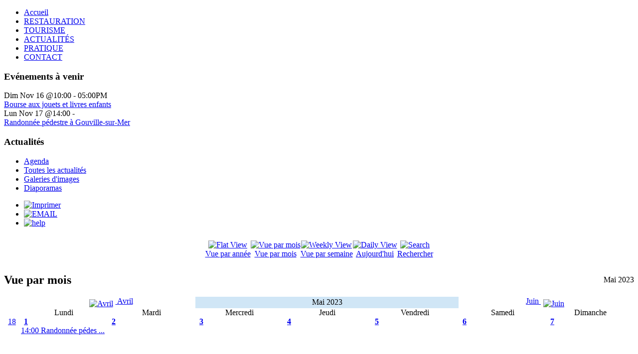

--- FILE ---
content_type: text/html; charset=utf-8
request_url: https://www.ot-blainvillesurmer.com/af/month.calendar/2023/05/26/-.html
body_size: 5137
content:
<!DOCTYPE html>
<html dir="ltr" lang="fr-fr">
<head>
   <base href="https://www.ot-blainvillesurmer.com/af/month.calendar/2023/05/26/-.html" />
  <meta http-equiv="content-type" content="text/html; charset=utf-8" />
  <meta name="robots" content="noindex, nofollow" />
  <meta name="generator" content="Joomla! - Open Source Content Management" />
  <title>Agenda</title>
  <link href="/favicon.ico" rel="shortcut icon" type="image/vnd.microsoft.icon" />
  <link rel="stylesheet" href="/media/system/css/modal.css" type="text/css" />
  <link rel="stylesheet" href="/components/com_k2/css/k2.css" type="text/css" />
  <link rel="stylesheet" href="/components/com_jevents/views/ext/assets/css/events_css.css" type="text/css" />
  <link rel="stylesheet" href="/components/com_jevents/views/ext/assets/css/modstyle.css" type="text/css" />
  <link rel="stylesheet" href="/plugins/content/highslide/highslide.css" type="text/css" />
  <link rel="stylesheet" href="/plugins/content/highslide/config/css/highslide-sitestyles.css" type="text/css" />
  <link rel="stylesheet" href="/plugins/system/jcemediabox/css/jcemediabox.css?version=114" type="text/css" />
  <link rel="stylesheet" href="/plugins/system/jcemediabox/themes/light/css/style.css?version=114" type="text/css" />
  <style type="text/css">
.childcat {display:none;}
  </style>
  <script src="/media/system/js/mootools-core.js" type="text/javascript"></script>
  <script src="/media/system/js/core.js" type="text/javascript"></script>
  <script src="/media/system/js/modal.js" type="text/javascript"></script>
  <script src="/media/k2/assets/js/jquery-1.6.4.min.js" type="text/javascript"></script>
  <script src="/media/k2/assets/js/k2.noconflict.js" type="text/javascript"></script>
  <script src="/components/com_k2/js/k2.js" type="text/javascript"></script>
  <script src="https://www.ot-blainvillesurmer.com/components/com_jevents/assets/js/overlib_mini.js" type="text/javascript"></script>
  <script src="https://www.ot-blainvillesurmer.com/components/com_jevents/assets/js/overlib_hideform_mini.js" type="text/javascript"></script>
  <script src="/media/system/js/mootools-more.js" type="text/javascript"></script>
  <script src="/components/com_jevents/assets/js/view_detail.js" type="text/javascript"></script>
  <script src="/plugins/content/highslide/highslide-full.packed.js" type="text/javascript"></script>
  <script src="/plugins/content/highslide/easing_equations.js" type="text/javascript"></script>
  <script src="/plugins/content/highslide/swfobject.js" type="text/javascript"></script>
  <script src="/plugins/content/highslide/config/js/highslide-sitesettings.js" type="text/javascript"></script>
  <script src="/plugins/system/jcemediabox/js/jcemediabox.js?version=114" type="text/javascript"></script>
  <script type="text/javascript">

		window.addEvent('domready', function() {

			SqueezeBox.initialize({});
			SqueezeBox.assign($$('a.modal'), {
				parse: 'rel'
			});
		});var K2SitePath = '/';  /* <![CDATA[ */
  // inserted by JEvents
  ol_fgclass='';
  ol_bgclass='';
  ol_textfontclass='';
  ol_captionfontclass='';
  ol_closefontclass='';
  /* ]]> */hs.graphicsDir = '/plugins/content/highslide/graphics/';JCEMediaObject.init('/', {flash:"10,0,22,87",windowmedia:"5,1,52,701",quicktime:"6,0,2,0",realmedia:"7,0,0,0",shockwave:"8,5,1,0"});JCEMediaBox.init({popup:{width:"",height:"",legacy:0,lightbox:0,shadowbox:0,resize:1,icons:1,overlay:1,overlayopacity:0.8,overlaycolor:"#ffffff",fadespeed:500,scalespeed:500,hideobjects:0,scrolling:"fixed",close:2,labels:{'close':'Fermer','next':'Suivant','previous':'Précédent','cancel':'Annuler','numbers':'{$current} sur {$total}'}},tooltip:{className:"tooltip",opacity:0.8,speed:150,position:"br",offsets:{x: 16, y: 16}},base:"/",imgpath:"plugins/system/jcemediabox/img",theme:"light",themecustom:"",themepath:"plugins/system/jcemediabox/themes"});
  </script>

 <link rel="stylesheet" href="/templates/system/css/system.css" />
 <link rel="stylesheet" href="/templates/system/css/general.css" />
 <!--[if lt IE 9]><script src="http://html5shiv.googlecode.com/svn/trunk/html5.js"></script><![endif]-->
 <link rel="stylesheet" href="/templates/blainvilletype5/css/template.css" media="screen">
 <!--[if lte IE 7]><link rel="stylesheet" href="/templates/blainvilletype5/css/template.ie7.css" media="screen" /><![endif]-->
 
 <script>if ('undefined' != typeof jQuery) document._artxJQueryBackup = jQuery;</script>
 <script src="/templates/blainvilletype5/jquery.js"></script>
 <script>jQuery.noConflict();</script>
 <script src="/templates/blainvilletype5/script.js"></script>
 <script>if (document._artxJQueryBackup) jQuery = document._artxJQueryBackup;</script>
</head>
<body>

<div id="art-main">
    <div class="art-sheet clearfix">
<header class="art-header clearfix">

    <div class="art-shapes">


            </div>
                
                    
</header>
<nav class="art-nav clearfix">
    
<ul class="art-hmenu"><li class="item-101"><a href="/">Accueil</a></li><li class="item-103"><a href="/restauration.html">RESTAURATION</a></li><li class="item-104"><a href="/a-blainville-sur-mer.html">TOURISME</a></li><li class="item-105"><a href="/infos-actualites.html">ACTUALITÉS</a></li><li class="item-143"><a href="/pratique.html">PRATIQUE</a></li><li class="item-106"><a href="/contact.html">CONTACT</a></li></ul> 
    </nav>
<div class="art-layout-wrapper clearfix">
                <div class="art-content-layout">
                    <div class="art-content-layout-row">
                        <div class="art-layout-cell art-sidebar1 clearfix">
<div class="art-block clearfix"><div class="art-blockheader"><h3 class="t">Evénements à venir</h3></div><div class="art-blockcontent"><table class="mod_events_latest_table" width="100%" border="0" cellspacing="0" cellpadding="0" align="center"><tr><td class="mod_events_latest_first" style="border-color:#996633"><span class="mod_events_latest_date">Dim Nov 16 @10:00</span> - <span class="mod_events_latest_date">05:00PM</span><br />
<span class="mod_events_latest_content"><a href="/af/icalrepeat.detail/2025/11/16/1091/-/bourse-aux-jouets-et-livres-enfants.html" >Bourse aux jouets et livres enfants</a></span></td></tr>
<tr><td class="mod_events_latest" style="border-color:#99FF99"><span class="mod_events_latest_date">Lun Nov 17 @14:00</span> - <span class="mod_events_latest_date"></span><br />
<span class="mod_events_latest_content"><a href="/af/icalrepeat.detail/2025/11/17/1082/-/randonnee-pedestre-a-gouville-sur-mer.html" >Randonnée pédestre à Gouville-sur-Mer</a></span></td></tr>
</table></div></div><div class="art-vmenublock clearfix"><div class="art-vmenublockheader"><h3 class="t">Actualités</h3></div><div class="art-vmenublockcontent"><ul class="art-vmenu"><li class="item-171 current active"><a class=" active" href="/af/month.calendar/2025/11/14/-.html">Agenda</a></li><li class="item-153"><a href="/infos-actualites.html">Toutes les actualités</a></li><li class="item-200"><a href="/galeries-d-images.html">Galeries d'images</a></li><li class="item-233"><a href="/diaporamas.html">Diaporamas</a></li></ul></div></div>



                        </div>
                        <div class="art-layout-cell art-content clearfix">
<article class="art-post art-messages"><div class="art-postcontent clearfix">
<div id="system-message-container">
</div></div></article><article class="art-post"><div class="art-postcontent clearfix"><!-- JEvents v2.2.8 , Copyright © 2006-2012 GWE Systems Ltd, JEvents Project Group, http://www.jevents.net -->
<div class="contentpaneopen jeventpage" id="jevents_header">
		
		<ul class="actions">
				<li class="print-icon">
			<a href="javascript:void(0);" onclick="window.open('/af/month.calendar/2023/05/26/-.html?pop=1&amp;tmpl=component', 'win2', 'status=no,toolbar=no,scrollbars=yes,titlebar=no,menubar=no,resizable=yes,width=600,height=600,directories=no,location=no');" title="Imprimer">
              	<img src="/media/system/images/printButton.png" alt="Imprimer"  />			</a>
			</li> 		<li class="email-icon">
			<a href="javascript:void(0);" onclick="javascript:window.open('/component/mailto/?tmpl=component&amp;link=c52860bcbff71a1218c041049e16c2c83f35cfb7','emailwin','width=400,height=350,menubar=yes,resizable=yes'); return false;" title="EMAIL">
              	<img src="/media/system/images/emailButton.png" alt="EMAIL"  />			</a>
		</li>
		<li class="info-icon"><a href="http://www.jevents.net" target="_blank"><img src="https://www.ot-blainvillesurmer.com/components/com_jevents/views/ext/assets/images/help.gif" border="0" alt="help" class='jev_help' /></a></li>		</ul>
	</div>
<div class="contentpaneopen  jeventpage" id="jevents_body">
    	<table class="ev_navigation" bgcolor="#ffffff" border="0" cellpadding="10" cellspacing="0" width="100%" >
    	<tr>
    		<td class="tableh1" align="center">
    		<table border="0" cellpadding="0" cellspacing="0">
    			<tr>
    		<!-- BEGIN add_event -->
    		<!--//
    								//-->
    		<!-- END add_event -->
										<td><img name="spacer" src="https://www.ot-blainvillesurmer.com/components/com_jevents/views/ext/assets/images/spacer.gif"  alt="" border="0" height="25" width="10"/></td>
					<td class="buttontext" align="center" nowrap="nowrap" valign="middle">
						<a href="/af/year.listevents/2023/05/26/-.html" title="Vue par année"  class="buttontext">
							<img src="https://www.ot-blainvillesurmer.com/components/com_jevents/views/ext/assets/images/icon-flyer.gif" alt="Flat View" border="0"/><br/>
							Vue par année</a>
					</td>
															<td><img name="spacer" src="https://www.ot-blainvillesurmer.com/components/com_jevents/views/ext/assets/images/spacer.gif"  alt="" border="0" height="25" width="10"/></td>
					<td class="buttontext" align="center" nowrap="nowrap" valign="middle">
						<a href="/af/month.calendar/2023/05/26/-.html" title="Vue par mois" class="buttontext">
							<img src="https://www.ot-blainvillesurmer.com/components/com_jevents/views/ext/assets/images/icon-calendarview.gif" alt="Vue par mois" border="0"/><br/>
							Vue par mois</a>
					</td>
															<td><img name="spacer" src="https://www.ot-blainvillesurmer.com/components/com_jevents/views/ext/assets/images/spacer.gif"  alt="" border="0" height="25" width="10"/></td>
					<td class="buttontext" align="center" nowrap="nowrap" valign="middle">
						<a href="/af/week.listevents/2023/05/26/-.html" title="Vue par semaine" class="buttontext">
							<img src="https://www.ot-blainvillesurmer.com/components/com_jevents/views/ext/assets/images/icon-weekly.gif" alt="Weekly View" border="0"/><br/>
							Vue par semaine</a>
					</td>
															<td><img name="spacer" src="https://www.ot-blainvillesurmer.com/components/com_jevents/views/ext/assets/images/spacer.gif"  alt="" border="0" height="25" width="10"/></td>
					<td class="buttontext" align="center" nowrap="nowrap" valign="middle">
						<a href="/af/day.listevents/2025/11/14/-.html" title="Aujourd'hui" class="buttontext">
							<img src="https://www.ot-blainvillesurmer.com/components/com_jevents/views/ext/assets/images/icon-daily.gif" alt="Daily View" border="0"/><br/>
							Aujourd'hui</a>
					</td>
										
																									<td><img name="spacer" src="https://www.ot-blainvillesurmer.com/components/com_jevents/views/ext/assets/images/spacer.gif"  alt="" border="0" height="25" width="10"/></td>
					<td class="buttontext" align="center" nowrap="nowrap" valign="middle">
						<a href="/af/search.form/2023/05/26/-.html" title="Rechercher" class="buttontext">
							<img src="https://www.ot-blainvillesurmer.com/components/com_jevents/views/ext/assets/images/icon-search.gif" alt="Search" border="0"/><br/>
							Rechercher</a>
					</td>
										
				</tr>
			</table>

        </td>
        </tr></table>
		<table class="maintable" align="center" cellpadding="0" cellspacing="0" width="100%">
	<tr>
		<td class="tableh1" colspan="8">
			<table border="0" cellpadding="0" cellspacing="0" width="100%">
				<tr> 
					<td><h2>Vue par mois</h2></td>
					<td class="today" align="right">Mai 2023</td>				
				</tr>
			</table>
	  </td>
	</tr>
		<tr>
<!-- BEGIN weeknumber_row -->
			<td rowspan="2" class="tablev1">&nbsp;&nbsp;</td>
<!-- END weeknumber_row -->
			<td colspan="2" class="previousmonth" align="center" height="22" nowrap="nowrap" valign="middle">&nbsp;
<!-- BEGIN previous_month_link_row -->
      	<a href='/af/month.calendar/2023/04/14/-.html' title='Avril' >      	<img src="https://www.ot-blainvillesurmer.com/components/com_jevents/views/ext/assets/images/mini_arrowleft.gif" alt="Avril" align="middle" border="0" hspace="5"/>
      	Avril</a>      	

<!-- END previous_month_link_row -->
			</td>
			<td colspan="3" class="currentmonth" style="background-color: rgb(208, 230, 246);" align="center" height="22" nowrap="nowrap" valign="middle">
				Mai 2023			</td>
			<td colspan="2" class="nextmonth" align="center" height="22" nowrap="nowrap" valign="middle">
      	<a href='/af/month.calendar/2023/06/14/-.html' title='Juin' >      	Juin      	<img src="https://www.ot-blainvillesurmer.com/components/com_jevents/views/ext/assets/images/mini_arrowright.gif" alt="Juin" align="middle" border="0" hspace="5"/>
      	</a>
			</td>
		</tr>
            <tr valign="top">
                                	<td class="weekdaytopclr" align="center" height="18" valign="middle" width="14%">
                        Lundi					</td>
                                    	<td class="weekdaytopclr" align="center" height="18" valign="middle" width="14%">
                        Mardi					</td>
                                    	<td class="weekdaytopclr" align="center" height="18" valign="middle" width="14%">
                        Mercredi					</td>
                                    	<td class="weekdaytopclr" align="center" height="18" valign="middle" width="14%">
                        Jeudi					</td>
                                    	<td class="weekdaytopclr" align="center" height="18" valign="middle" width="14%">
                        Vendredi					</td>
                                    	<td class="weekdaytopclr" align="center" height="18" valign="middle" width="14%">
                        <span class="saturday">Samedi</span>					</td>
                                    	<td class="weekdaytopclr" align="center" height="18" valign="middle" width="14%">
                        <span class="sunday">Dimanche</span>					</td>
                                </tr>
            			<tr valign="top" style="height:80px;">				
                <td class='tablev1' align='center'>
                <a href='/af/week.listevents/2023/05/1/-.html'>18</a></td>
                    <td class="weekdayclr" width="14%" align="center" height="50" valign="top">
                    <table border="0" cellpadding="0" cellspacing="0" width="100%">
						<tr class="caldaydigits">
						<td class="caldaydigits">&nbsp;
						<strong><a href="/af/day.listevents/2023/05/01/-.html" title="Aller au calendrier - jour en cours">1</a></strong>
						
						</td>
						<td >
                       						</td>
						</tr>
					</table>
                        <table border="0" cellpadding="0" cellspacing="0" width="100%"><tr><td>
<div class="eventfull"><div class="eventstyle"  style="padding:0;border-bottom-color:#99FF99;padding-left:2px;"  onmouseover="return overlib('&lt;table style=&quot;border:0px;height:100%&quot;&gt;&lt;tr&gt;&lt;td nowrap=&amp;quot;nowrap&amp;quot;&gt;Lundi 01 Mai 2023&lt;br /&gt;14:00&lt;br /&gt;&lt;span style=&quot;font-weight:bold&quot;&gt;Occurrence unique&lt;/span&gt;&lt;hr /&gt;&lt;small&gt;Cliquer pour voir l\'événement&lt;/small&gt;&lt;/td&gt;&lt;/tr&gt;&lt;/table&gt;', CAPTION, 'Randonnée pédestre à St-Sauveur-Lendelin', LEFT, FGCOLOR, '#FFFFE2', BGCOLOR, '#99FF99', CAPCOLOR, '#000000', AUTOSTATUSCAP)" onmouseout="return nd();">

<a class="cal_titlelink" href="/af/icalrepeat.detail/2023/05/01/932/-/randonnee-pedestre-a-st-sauveur-lendelin.html" >14:00 Randonnée pédes ...</a>
</div></div>
</td></tr></table>
                    </td>
                                        <td class="weekdayclr" width="14%" align="center" height="50" valign="top">
                    <table border="0" cellpadding="0" cellspacing="0" width="100%">
						<tr class="caldaydigits">
						<td class="caldaydigits">&nbsp;
						<strong><a href="/af/day.listevents/2023/05/02/-.html" title="Aller au calendrier - jour en cours">2</a></strong>
						
						</td>
						<td >
                       						</td>
						</tr>
					</table>
                                            </td>
                                        <td class="weekdayclr" width="14%" align="center" height="50" valign="top">
                    <table border="0" cellpadding="0" cellspacing="0" width="100%">
						<tr class="caldaydigits">
						<td class="caldaydigits">&nbsp;
						<strong><a href="/af/day.listevents/2023/05/03/-.html" title="Aller au calendrier - jour en cours">3</a></strong>
						
						</td>
						<td >
                       						</td>
						</tr>
					</table>
                                            </td>
                                        <td class="weekdayclr" width="14%" align="center" height="50" valign="top">
                    <table border="0" cellpadding="0" cellspacing="0" width="100%">
						<tr class="caldaydigits">
						<td class="caldaydigits">&nbsp;
						<strong><a href="/af/day.listevents/2023/05/04/-.html" title="Aller au calendrier - jour en cours">4</a></strong>
						
						</td>
						<td >
                       						</td>
						</tr>
					</table>
                                            </td>
                                        <td class="weekdayclr" width="14%" align="center" height="50" valign="top">
                    <table border="0" cellpadding="0" cellspacing="0" width="100%">
						<tr class="caldaydigits">
						<td class="caldaydigits">&nbsp;
						<strong><a href="/af/day.listevents/2023/05/05/-.html" title="Aller au calendrier - jour en cours">5</a></strong>
						
						</td>
						<td >
                       						</td>
						</tr>
					</table>
                                            </td>
                                        <td class="weekdayclr" width="14%" align="center" height="50" valign="top">
                    <table border="0" cellpadding="0" cellspacing="0" width="100%">
						<tr class="caldaydigits">
						<td class="caldaydigits">&nbsp;
						<strong><a href="/af/day.listevents/2023/05/06/-.html" title="Aller au calendrier - jour en cours">6</a></strong>
						
						</td>
						<td >
                       						</td>
						</tr>
					</table>
                                            </td>
                                        <td class="sundayemptyclr" width="14%" align="center" height="50" valign="top">
                    <table border="0" cellpadding="0" cellspacing="0" width="100%">
						<tr class="caldaydigits">
						<td class="caldaydigits">&nbsp;
						<strong><a href="/af/day.listevents/2023/05/07/-.html" title="Aller au calendrier - jour en cours">7</a></strong>
						
						</td>
						<td >
                       						</td>
						</tr>
					</table>
                                            </td>
                                </tr>
            			<tr valign="top" style="height:80px;">				
                <td class='tablev1' align='center'>
                <a href='/af/week.listevents/2023/05/8/-.html'>19</a></td>
                    <td class="weekdayclr" width="14%" align="center" height="50" valign="top">
                    <table border="0" cellpadding="0" cellspacing="0" width="100%">
						<tr class="caldaydigits">
						<td class="caldaydigits">&nbsp;
						<strong><a href="/af/day.listevents/2023/05/08/-.html" title="Aller au calendrier - jour en cours">8</a></strong>
						
						</td>
						<td >
                       						</td>
						</tr>
					</table>
                        <table border="0" cellpadding="0" cellspacing="0" width="100%"><tr><td>
<div class="eventfull"><div class="eventstyle"  style="padding:0;border-bottom-color:#99FF99;padding-left:2px;"  onmouseover="return overlib('&lt;table style=&quot;border:0px;height:100%&quot;&gt;&lt;tr&gt;&lt;td nowrap=&amp;quot;nowrap&amp;quot;&gt;Lundi 08 Mai 2023&lt;br /&gt;14:00&lt;br /&gt;&lt;span style=&quot;font-weight:bold&quot;&gt;Occurrence unique&lt;/span&gt;&lt;hr /&gt;&lt;small&gt;Cliquer pour voir l\'événement&lt;/small&gt;&lt;/td&gt;&lt;/tr&gt;&lt;/table&gt;', CAPTION, 'Randonnée pédestre à Montchaton', LEFT, FGCOLOR, '#FFFFE2', BGCOLOR, '#99FF99', CAPCOLOR, '#000000', AUTOSTATUSCAP)" onmouseout="return nd();">

<a class="cal_titlelink" href="/af/icalrepeat.detail/2023/05/08/933/-/randonnee-pedestre-a-montchaton.html" >14:00 Randonnée pédes ...</a>
</div></div>
</td></tr></table>
                    </td>
                                        <td class="weekdayclr" width="14%" align="center" height="50" valign="top">
                    <table border="0" cellpadding="0" cellspacing="0" width="100%">
						<tr class="caldaydigits">
						<td class="caldaydigits">&nbsp;
						<strong><a href="/af/day.listevents/2023/05/09/-.html" title="Aller au calendrier - jour en cours">9</a></strong>
						
						</td>
						<td >
                       						</td>
						</tr>
					</table>
                                            </td>
                                        <td class="weekdayclr" width="14%" align="center" height="50" valign="top">
                    <table border="0" cellpadding="0" cellspacing="0" width="100%">
						<tr class="caldaydigits">
						<td class="caldaydigits">&nbsp;
						<strong><a href="/af/day.listevents/2023/05/10/-.html" title="Aller au calendrier - jour en cours">10</a></strong>
						
						</td>
						<td >
                       						</td>
						</tr>
					</table>
                                            </td>
                                        <td class="weekdayclr" width="14%" align="center" height="50" valign="top">
                    <table border="0" cellpadding="0" cellspacing="0" width="100%">
						<tr class="caldaydigits">
						<td class="caldaydigits">&nbsp;
						<strong><a href="/af/day.listevents/2023/05/11/-.html" title="Aller au calendrier - jour en cours">11</a></strong>
						
						</td>
						<td >
                       						</td>
						</tr>
					</table>
                                            </td>
                                        <td class="weekdayclr" width="14%" align="center" height="50" valign="top">
                    <table border="0" cellpadding="0" cellspacing="0" width="100%">
						<tr class="caldaydigits">
						<td class="caldaydigits">&nbsp;
						<strong><a href="/af/day.listevents/2023/05/12/-.html" title="Aller au calendrier - jour en cours">12</a></strong>
						
						</td>
						<td >
                       						</td>
						</tr>
					</table>
                                            </td>
                                        <td class="weekdayclr" width="14%" align="center" height="50" valign="top">
                    <table border="0" cellpadding="0" cellspacing="0" width="100%">
						<tr class="caldaydigits">
						<td class="caldaydigits">&nbsp;
						<strong><a href="/af/day.listevents/2023/05/13/-.html" title="Aller au calendrier - jour en cours">13</a></strong>
						
						</td>
						<td >
                       						</td>
						</tr>
					</table>
                                            </td>
                                        <td class="sundayemptyclr" width="14%" align="center" height="50" valign="top">
                    <table border="0" cellpadding="0" cellspacing="0" width="100%">
						<tr class="caldaydigits">
						<td class="caldaydigits">&nbsp;
						<strong><a href="/af/day.listevents/2023/05/14/-.html" title="Aller au calendrier - jour en cours">14</a></strong>
						
						</td>
						<td >
                       						</td>
						</tr>
					</table>
                                            </td>
                                </tr>
            			<tr valign="top" style="height:80px;">				
                <td class='tablev1' align='center'>
                <a href='/af/week.listevents/2023/05/15/-.html'>20</a></td>
                    <td class="weekdayclr" width="14%" align="center" height="50" valign="top">
                    <table border="0" cellpadding="0" cellspacing="0" width="100%">
						<tr class="caldaydigits">
						<td class="caldaydigits">&nbsp;
						<strong><a href="/af/day.listevents/2023/05/15/-.html" title="Aller au calendrier - jour en cours">15</a></strong>
						
						</td>
						<td >
                       						</td>
						</tr>
					</table>
                        <table border="0" cellpadding="0" cellspacing="0" width="100%"><tr><td>
<div class="eventfull"><div class="eventstyle"  style="padding:0;border-bottom-color:#99FF99;padding-left:2px;"  onmouseover="return overlib('&lt;table style=&quot;border:0px;height:100%&quot;&gt;&lt;tr&gt;&lt;td nowrap=&amp;quot;nowrap&amp;quot;&gt;Lundi 15 Mai 2023&lt;br /&gt;14:00&lt;br /&gt;&lt;span style=&quot;font-weight:bold&quot;&gt;Occurrence unique&lt;/span&gt;&lt;hr /&gt;&lt;small&gt;Cliquer pour voir l\'événement&lt;/small&gt;&lt;/td&gt;&lt;/tr&gt;&lt;/table&gt;', CAPTION, 'Randonnée pédestre à Marigny', LEFT, FGCOLOR, '#FFFFE2', BGCOLOR, '#99FF99', CAPCOLOR, '#000000', AUTOSTATUSCAP)" onmouseout="return nd();">

<a class="cal_titlelink" href="/af/icalrepeat.detail/2023/05/15/934/-/randonnee-pedestre-a-marigny.html" >14:00 Randonnée pédes ...</a>
</div></div>
</td></tr></table>
                    </td>
                                        <td class="weekdayclr" width="14%" align="center" height="50" valign="top">
                    <table border="0" cellpadding="0" cellspacing="0" width="100%">
						<tr class="caldaydigits">
						<td class="caldaydigits">&nbsp;
						<strong><a href="/af/day.listevents/2023/05/16/-.html" title="Aller au calendrier - jour en cours">16</a></strong>
						
						</td>
						<td >
                       						</td>
						</tr>
					</table>
                                            </td>
                                        <td class="weekdayclr" width="14%" align="center" height="50" valign="top">
                    <table border="0" cellpadding="0" cellspacing="0" width="100%">
						<tr class="caldaydigits">
						<td class="caldaydigits">&nbsp;
						<strong><a href="/af/day.listevents/2023/05/17/-.html" title="Aller au calendrier - jour en cours">17</a></strong>
						
						</td>
						<td >
                       						</td>
						</tr>
					</table>
                                            </td>
                                        <td class="weekdayclr" width="14%" align="center" height="50" valign="top">
                    <table border="0" cellpadding="0" cellspacing="0" width="100%">
						<tr class="caldaydigits">
						<td class="caldaydigits">&nbsp;
						<strong><a href="/af/day.listevents/2023/05/18/-.html" title="Aller au calendrier - jour en cours">18</a></strong>
						
						</td>
						<td >
                       						</td>
						</tr>
					</table>
                        <table border="0" cellpadding="0" cellspacing="0" width="100%"><tr><td>
<div class="eventfull"><div class="eventstyle"  style="padding:0;border-bottom-color:#996633;padding-left:2px;"  onmouseover="return overlib('&lt;table style=&quot;border:0px;height:100%&quot;&gt;&lt;tr&gt;&lt;td nowrap=&amp;quot;nowrap&amp;quot;&gt;Jeudi 18 Mai 2023&lt;br /&gt;10:00 - 17:30&lt;br /&gt;&lt;span style=&quot;font-weight:bold&quot;&gt;Occurrence unique&lt;/span&gt;&lt;hr /&gt;&lt;small&gt;Cliquer pour voir l\'événement&lt;/small&gt;&lt;/td&gt;&lt;/tr&gt;&lt;/table&gt;', CAPTION, 'Puces des couturières et des loisirs créatifs', LEFT, FGCOLOR, '#FFFFE2', BGCOLOR, '#996633', CAPCOLOR, '#FFFFFF', AUTOSTATUSCAP)" onmouseout="return nd();">

<a class="cal_titlelink" href="/af/icalrepeat.detail/2023/05/18/937/-/puces-des-couturieres-et-des-loisirs-creatifs.html" >10:00 Puces des coutu ...</a>
</div></div>
</td></tr></table>
                    </td>
                                        <td class="weekdayclr" width="14%" align="center" height="50" valign="top">
                    <table border="0" cellpadding="0" cellspacing="0" width="100%">
						<tr class="caldaydigits">
						<td class="caldaydigits">&nbsp;
						<strong><a href="/af/day.listevents/2023/05/19/-.html" title="Aller au calendrier - jour en cours">19</a></strong>
						
						</td>
						<td >
                       						</td>
						</tr>
					</table>
                                            </td>
                                        <td class="weekdayclr" width="14%" align="center" height="50" valign="top">
                    <table border="0" cellpadding="0" cellspacing="0" width="100%">
						<tr class="caldaydigits">
						<td class="caldaydigits">&nbsp;
						<strong><a href="/af/day.listevents/2023/05/20/-.html" title="Aller au calendrier - jour en cours">20</a></strong>
						
						</td>
						<td >
                       						</td>
						</tr>
					</table>
                                            </td>
                                        <td class="sundayemptyclr" width="14%" align="center" height="50" valign="top">
                    <table border="0" cellpadding="0" cellspacing="0" width="100%">
						<tr class="caldaydigits">
						<td class="caldaydigits">&nbsp;
						<strong><a href="/af/day.listevents/2023/05/21/-.html" title="Aller au calendrier - jour en cours">21</a></strong>
						
						</td>
						<td >
                       						</td>
						</tr>
					</table>
                                            </td>
                                </tr>
            			<tr valign="top" style="height:80px;">				
                <td class='tablev1' align='center'>
                <a href='/af/week.listevents/2023/05/22/-.html'>21</a></td>
                    <td class="weekdayclr" width="14%" align="center" height="50" valign="top">
                    <table border="0" cellpadding="0" cellspacing="0" width="100%">
						<tr class="caldaydigits">
						<td class="caldaydigits">&nbsp;
						<strong><a href="/af/day.listevents/2023/05/22/-.html" title="Aller au calendrier - jour en cours">22</a></strong>
						
						</td>
						<td >
                       						</td>
						</tr>
					</table>
                        <table border="0" cellpadding="0" cellspacing="0" width="100%"><tr><td>
<div class="eventfull"><div class="eventstyle"  style="padding:0;border-bottom-color:#99FF99;padding-left:2px;"  onmouseover="return overlib('&lt;table style=&quot;border:0px;height:100%&quot;&gt;&lt;tr&gt;&lt;td nowrap=&amp;quot;nowrap&amp;quot;&gt;Lundi 22 Mai 2023&lt;br /&gt;10:00&lt;br /&gt;&lt;span style=&quot;font-weight:bold&quot;&gt;Occurrence unique&lt;/span&gt;&lt;hr /&gt;&lt;small&gt;Cliquer pour voir l\'événement&lt;/small&gt;&lt;/td&gt;&lt;/tr&gt;&lt;/table&gt;', CAPTION, 'Randonnée pédestre à La Hague', LEFT, FGCOLOR, '#FFFFE2', BGCOLOR, '#99FF99', CAPCOLOR, '#000000', AUTOSTATUSCAP)" onmouseout="return nd();">

<a class="cal_titlelink" href="/af/icalrepeat.detail/2023/05/22/935/-/randonnee-pedestre-a-la-hague.html" >10:00 Randonnée pédes ...</a>
</div></div>
</td></tr></table>
                    </td>
                                        <td class="weekdayclr" width="14%" align="center" height="50" valign="top">
                    <table border="0" cellpadding="0" cellspacing="0" width="100%">
						<tr class="caldaydigits">
						<td class="caldaydigits">&nbsp;
						<strong><a href="/af/day.listevents/2023/05/23/-.html" title="Aller au calendrier - jour en cours">23</a></strong>
						
						</td>
						<td >
                       						</td>
						</tr>
					</table>
                                            </td>
                                        <td class="weekdayclr" width="14%" align="center" height="50" valign="top">
                    <table border="0" cellpadding="0" cellspacing="0" width="100%">
						<tr class="caldaydigits">
						<td class="caldaydigits">&nbsp;
						<strong><a href="/af/day.listevents/2023/05/24/-.html" title="Aller au calendrier - jour en cours">24</a></strong>
						
						</td>
						<td >
                       						</td>
						</tr>
					</table>
                                            </td>
                                        <td class="weekdayclr" width="14%" align="center" height="50" valign="top">
                    <table border="0" cellpadding="0" cellspacing="0" width="100%">
						<tr class="caldaydigits">
						<td class="caldaydigits">&nbsp;
						<strong><a href="/af/day.listevents/2023/05/25/-.html" title="Aller au calendrier - jour en cours">25</a></strong>
						
						</td>
						<td >
                       						</td>
						</tr>
					</table>
                                            </td>
                                        <td class="weekdayclr" width="14%" align="center" height="50" valign="top">
                    <table border="0" cellpadding="0" cellspacing="0" width="100%">
						<tr class="caldaydigits">
						<td class="caldaydigits">&nbsp;
						<strong><a href="/af/day.listevents/2023/05/26/-.html" title="Aller au calendrier - jour en cours">26</a></strong>
						
						</td>
						<td >
                       						</td>
						</tr>
					</table>
                                            </td>
                                        <td class="weekdayclr" width="14%" align="center" height="50" valign="top">
                    <table border="0" cellpadding="0" cellspacing="0" width="100%">
						<tr class="caldaydigits">
						<td class="caldaydigits">&nbsp;
						<strong><a href="/af/day.listevents/2023/05/27/-.html" title="Aller au calendrier - jour en cours">27</a></strong>
						
						</td>
						<td >
                       						</td>
						</tr>
					</table>
                                            </td>
                                        <td class="sundayemptyclr" width="14%" align="center" height="50" valign="top">
                    <table border="0" cellpadding="0" cellspacing="0" width="100%">
						<tr class="caldaydigits">
						<td class="caldaydigits">&nbsp;
						<strong><a href="/af/day.listevents/2023/05/28/-.html" title="Aller au calendrier - jour en cours">28</a></strong>
						
						</td>
						<td >
                       						</td>
						</tr>
					</table>
                                            </td>
                                </tr>
            			<tr valign="top" style="height:80px;">				
                <td class='tablev1' align='center'>
                <a href='/af/week.listevents/2023/05/29/-.html'>22</a></td>
                    <td class="weekdayclr" width="14%" align="center" height="50" valign="top">
                    <table border="0" cellpadding="0" cellspacing="0" width="100%">
						<tr class="caldaydigits">
						<td class="caldaydigits">&nbsp;
						<strong><a href="/af/day.listevents/2023/05/29/-.html" title="Aller au calendrier - jour en cours">29</a></strong>
						
						</td>
						<td >
                       						</td>
						</tr>
					</table>
                        <table border="0" cellpadding="0" cellspacing="0" width="100%"><tr><td>
<div class="eventfull"><div class="eventstyle"  style="padding:0;border-bottom-color:#99FF99;padding-left:2px;"  onmouseover="return overlib('&lt;table style=&quot;border:0px;height:100%&quot;&gt;&lt;tr&gt;&lt;td nowrap=&amp;quot;nowrap&amp;quot;&gt;Lundi 29 Mai 2023&lt;br /&gt;14:00&lt;br /&gt;&lt;span style=&quot;font-weight:bold&quot;&gt;Occurrence unique&lt;/span&gt;&lt;hr /&gt;&lt;small&gt;Cliquer pour voir l\'événement&lt;/small&gt;&lt;/td&gt;&lt;/tr&gt;&lt;/table&gt;', CAPTION, 'Randonnée pédestre à Servigny', LEFT, FGCOLOR, '#FFFFE2', BGCOLOR, '#99FF99', CAPCOLOR, '#000000', AUTOSTATUSCAP)" onmouseout="return nd();">

<a class="cal_titlelink" href="/af/icalrepeat.detail/2023/05/29/936/-/randonnee-pedestre-a-servigny.html" >14:00 Randonnée pédes ...</a>
</div></div>
</td></tr></table>
                    </td>
                                        <td class="weekdayclr" width="14%" align="center" height="50" valign="top">
                    <table border="0" cellpadding="0" cellspacing="0" width="100%">
						<tr class="caldaydigits">
						<td class="caldaydigits">&nbsp;
						<strong><a href="/af/day.listevents/2023/05/30/-.html" title="Aller au calendrier - jour en cours">30</a></strong>
						
						</td>
						<td >
                       						</td>
						</tr>
					</table>
                                            </td>
                                        <td class="weekdayclr" width="14%" align="center" height="50" valign="top">
                    <table border="0" cellpadding="0" cellspacing="0" width="100%">
						<tr class="caldaydigits">
						<td class="caldaydigits">&nbsp;
						<strong><a href="/af/day.listevents/2023/05/31/-.html" title="Aller au calendrier - jour en cours">31</a></strong>
						
						</td>
						<td >
                       						</td>
						</tr>
					</table>
                                            </td>
                                        <td class="weekdayemptyclr" align="center" height="50" valign="middle">
                        1                    </td>
                    	                    <td class="weekdayemptyclr" align="center" height="50" valign="middle">
                        2                    </td>
                    	                    <td class="weekdayemptyclr" align="center" height="50" valign="middle">
                        3                    </td>
                    	                    <td class="weekdayemptyclr" align="center" height="50" valign="middle">
                        4                    </td>
                    	            </tr>
               
         <tr>
	<td colspan="8" class="tablec">
<div class="event_legend_container"><div class="event_legend_item activechildcat" style="border-color:#99FF99"><div class="event_legend_name" style="border-color:#99FF99"><a href="/af/month.calendar/2023/05/26/36.html" title="Randonnées pedestres">Randonnées pedestres</a></div>
<div class="event_legend_desc"  style="border-color:#99FF99"><div>&nbsp;</div></div></div>
<div class="event_legend_item activechildcat" style="border-color:#339999"><div class="event_legend_name" style="border-color:#339999"><a href="/af/month.calendar/2023/05/26/38.html" title="Vistes Jardins">Vistes Jardins</a></div>
<div class="event_legend_desc"  style="border-color:#339999"><div>&nbsp;</div></div></div>
<div class="event_legend_item activechildcat" style="border-color:#FF99FF"><div class="event_legend_name" style="border-color:#FF99FF"><a href="/af/month.calendar/2023/05/26/39.html" title="Musique - Danse">Musique - Danse</a></div>
<div class="event_legend_desc"  style="border-color:#FF99FF"><div>&nbsp;</div></div></div>
<div class="event_legend_item activechildcat" style="border-color:#FFFFCC"><div class="event_legend_name" style="border-color:#FFFFCC"><a href="/af/month.calendar/2023/05/26/40.html" title="Expositions">Expositions</a></div>
<div class="event_legend_desc"  style="border-color:#FFFFCC"><div>&nbsp;</div></div></div>
<div class="event_legend_item activechildcat" style="border-color:#CC0000"><div class="event_legend_name" style="border-color:#CC0000"><a href="/af/month.calendar/2023/05/26/43.html" title="Patrimoine et Architecture">Patrimoine et Architecture</a></div>
<div class="event_legend_desc"  style="border-color:#CC0000"><div>&nbsp;</div></div></div>
<div class="event_legend_item activechildcat" style="border-color:#33CCFF"><div class="event_legend_name" style="border-color:#33CCFF"><a href="/af/month.calendar/2023/05/26/44.html" title="Milieu Marin">Milieu Marin</a></div>
<div class="event_legend_desc"  style="border-color:#33CCFF"><div>&nbsp;</div></div></div>
<div class="event_legend_item activechildcat" style="border-color:#FFCCCC"><div class="event_legend_name" style="border-color:#FFCCCC"><a href="/af/month.calendar/2023/05/26/45.html" title="Sortie Nature - Faune/Flore">Sortie Nature - Faune/Flore</a></div>
<div class="event_legend_desc"  style="border-color:#FFCCCC"><div>&nbsp;</div></div></div>
<div class="event_legend_item activechildcat" style="border-color:#FFCC33"><div class="event_legend_name" style="border-color:#FFCC33"><a href="/af/month.calendar/2023/05/26/46.html" title="Théâtre">Théâtre</a></div>
<div class="event_legend_desc"  style="border-color:#FFCC33"><div>&nbsp;</div></div></div>
<div class="event_legend_item activechildcat" style="border-color:#996633"><div class="event_legend_name" style="border-color:#996633"><a href="/af/month.calendar/2023/05/26/47.html" title="Marché - Foire - Animation locale">Marché - Foire - Animation locale</a></div>
<div class="event_legend_desc"  style="border-color:#996633"><div>&nbsp;</div></div></div>
<div class="event_legend_item activechildcat" style="border-color:#99FF99"><div class="event_legend_name" style="border-color:#99FF99"><a href="/af/month.calendar/2023/05/26/84.html" title="Hiking (EN)">Hiking (EN)</a></div>
<div class="event_legend_desc"  style="border-color:#99FF99"><div>&nbsp;</div></div></div>
<div class="event_legend_item activechildcat" style="border-color:#339999"><div class="event_legend_name" style="border-color:#339999"><a href="/af/month.calendar/2023/05/26/85.html" title="Garden Tours (EN)">Garden Tours (EN)</a></div>
<div class="event_legend_desc"  style="border-color:#339999"><div>&nbsp;</div></div></div>
<div class="event_legend_item activechildcat" style="border-color:#FF99FF"><div class="event_legend_name" style="border-color:#FF99FF"><a href="/af/month.calendar/2023/05/26/86.html" title="Music and Danse (EN)">Music and Danse (EN)</a></div>
<div class="event_legend_desc"  style="border-color:#FF99FF"><div>&nbsp;</div></div></div>
<div class="event_legend_item activechildcat" style="border-color:#FFFFCC"><div class="event_legend_name" style="border-color:#FFFFCC"><a href="/af/month.calendar/2023/05/26/87.html" title="Exhibitions (EN)">Exhibitions (EN)</a></div>
<div class="event_legend_desc"  style="border-color:#FFFFCC"><div>&nbsp;</div></div></div>
<div class="event_legend_item activechildcat" style="border-color:#CC0000"><div class="event_legend_name" style="border-color:#CC0000"><a href="/af/month.calendar/2023/05/26/92.html" title="Heritage and Architecture">Heritage and Architecture</a></div>
<div class="event_legend_desc"  style="border-color:#CC0000"><div>&nbsp;</div></div></div>
<div class="event_legend_item activechildcat" style="border-color:#33CCFF"><div class="event_legend_name" style="border-color:#33CCFF"><a href="/af/month.calendar/2023/05/26/88.html" title="The Marine Environment (EN)">The Marine Environment (EN)</a></div>
<div class="event_legend_desc"  style="border-color:#33CCFF"><div>&nbsp;</div></div></div>
<div class="event_legend_item activechildcat" style="border-color:#FFCCCC"><div class="event_legend_name" style="border-color:#FFCCCC"><a href="/af/month.calendar/2023/05/26/89.html" title="Nature Tour - Fauna/Flora   (EN)">Nature Tour - Fauna/Flora   (EN)</a></div>
<div class="event_legend_desc"  style="border-color:#FFCCCC"><div>&nbsp;</div></div></div>
<div class="event_legend_item activechildcat" style="border-color:#FFCC33"><div class="event_legend_name" style="border-color:#FFCC33"><a href="/af/month.calendar/2023/05/26/90.html" title="Theatre (EN)">Theatre (EN)</a></div>
<div class="event_legend_desc"  style="border-color:#FFCC33"><div>&nbsp;</div></div></div>
<div class="event_legend_item activechildcat" style="border-color:#996633"><div class="event_legend_name" style="border-color:#996633"><a href="/af/month.calendar/2023/05/26/91.html" title="Market - Fair - Local Activities (EN)">Market - Fair - Local Activities (EN)</a></div>
<div class="event_legend_desc"  style="border-color:#996633"><div>&nbsp;</div></div></div>
<div class="event_legend_item " style="border-color:#d3d3d3"><div class="event_legend_name" style="border-color:#d3d3d3"><a href="/af/month.calendar/2023/05/26/-.html" title="Toutes">Toutes</a></div>
<div class="event_legend_desc"  style="border-color:#d3d3d3">Montrer les événements de toutes les catégories</div></div>
<br style="clear:both" /></div>
<br style='clear:both;height:0px;line-height:0px;'/>	</td>
</tr>
</table>
</div></div></article>


                        </div>
                    </div>
                </div>
            </div><footer class="art-footer clearfix">
<!-- begin nostyle -->
<div class="art-nostyle_menupied">
<h3>AT Blainville</h3>
<!-- begin nostyle content -->
<ul class="menu_menu"><li class="item-145"><a href="/formulaire-de-contact.html">Formulaire de contact</a></li><li class="item-141"><a href="/plan-du-site.html">Plan du site</a></li><li class="item-185"><a href="/liens-partenaires.html">Liens partenaires</a></li></ul><!-- end nostyle content -->
</div>
<!-- end nostyle -->
<!-- begin nostyle -->
<div class="art-nostyle_menupied">
<h3>Actualités</h3>
<!-- begin nostyle content -->
<ul class="menu"><li class="item-171 current active"><a href="/af/month.calendar/2025/11/14/-.html">Agenda</a></li><li class="item-153"><a href="/infos-actualites.html">Toutes les actualités</a></li><li class="item-200"><a href="/galeries-d-images.html">Galeries d'images</a></li><li class="item-233"><a href="/diaporamas.html">Diaporamas</a></li></ul><!-- end nostyle content -->
</div>
<!-- end nostyle -->
<!-- begin nostyle -->
<div class="art-nostyle_menupied">
<h3>Tourisme</h3>
<!-- begin nostyle content -->
<ul class="menu"><li class="item-196"><a href="/a-blainville-sur-mer.html">A Blainville-Sur-Mer</a></li><li class="item-183"><a href="/aux-alentours.html">Aux alentours</a></li><li class="item-184"><a href="/a-moins-d-une-heure.html">A moins d'une heure</a></li><li class="item-197"><a href="/a-environ-une-heure.html">A environ une heure</a></li><li class="item-130"><a href="/iles-anglo-normandes.html">Iles Anglo-Normandes</a></li></ul><!-- end nostyle content -->
</div>
<!-- end nostyle -->
<!-- begin nostyle -->
<div class="art-nostyle_menupied">
<h3>Pratique</h3>
<!-- begin nostyle content -->
<ul class="menu"><li class="item-146"><a href="/localisation.html">Localisation</a></li><li class="item-132"><a href="/infos-municipales.html">Infos municipales</a></li><li class="item-133"><a href="/associations.html">Associations</a></li></ul><!-- end nostyle content -->
</div>
<!-- end nostyle -->
</footer>


    </div>
</div>



</body>
</html>